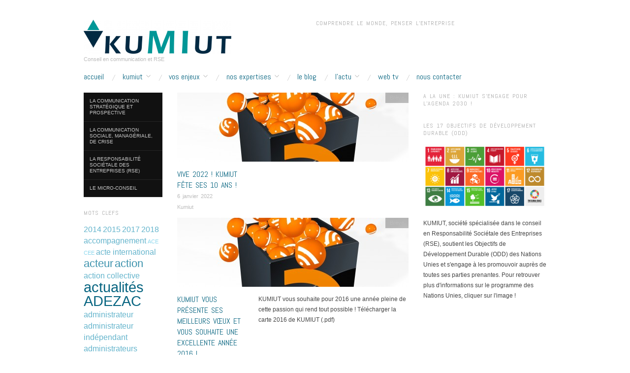

--- FILE ---
content_type: text/html; charset=UTF-8
request_url: https://www.kumiut.fr/tag/utilite-sociale/
body_size: 15525
content:
<!doctype html>
<html lang="fr-FR">
<head>
	<meta http-equiv="Content-Type" content="text/html; charset=UTF-8" />
	<meta http-equiv="X-UA-Compatible" content="IE=edge,chrome=1">
		
	<!-- Mobile viewport optimized -->
	<meta name="viewport" content="width=device-width,initial-scale=1">
	
			<!-- Favicon -->
		<link rel="shortcut icon" href="https://www.kumiut.fr/wp-content/uploads/2012/07/icon-16x161.png" />
		
	<!-- Title -->
	 	
	<link rel="profile" href="http://gmpg.org/xfn/11" />
	<link rel="pingback" href="https://www.kumiut.fr/xmlrpc.php" />
	
	<!-- WP Head -->
	<title>utilité sociale - KUMIUT</title>
	<style>img:is([sizes="auto" i], [sizes^="auto," i]) { contain-intrinsic-size: 3000px 1500px }</style>
	
<meta name="template" content="Oxygen 0.6.0" />
<meta name="robots" content="noindex, nofollow">
<meta property="og:url" content="https://www.kumiut.fr/tag/utilite-sociale/">
<meta property="og:site_name" content="KUMIUT">
<meta property="og:locale" content="fr_FR">
<meta property="og:type" content="object">
<meta property="og:title" content="utilité sociale - KUMIUT">
<meta name="twitter:card" content="summary_large_image">
<meta name="twitter:title" content="utilité sociale - KUMIUT">
<link rel='dns-prefetch' href='//stats.wp.com' />
<link rel='dns-prefetch' href='//fonts.googleapis.com' />
<script type="application/ld+json">{"@context":"https:\/\/schema.org","name":"Breadcrumb","@type":"BreadcrumbList","itemListElement":[{"@type":"ListItem","position":1,"item":{"@type":"WebPage","id":"https:\/\/www.kumiut.fr\/tag\/utilite-sociale\/#webpage","url":"https:\/\/www.kumiut.fr\/tag\/utilite-sociale\/","name":"utilit\u00e9 sociale"}}]}</script>
<link rel='stylesheet' id='style-css' href='https://www.kumiut.fr/wp-content/themes/oxygen/style.min.css?ver=0.6.0' type='text/css' media='all' />
<link rel='stylesheet' id='wp-block-library-css' href='https://www.kumiut.fr/wp-includes/css/dist/block-library/style.min.css?ver=6.8.3' type='text/css' media='all' />
<style id='classic-theme-styles-inline-css' type='text/css'>
/*! This file is auto-generated */
.wp-block-button__link{color:#fff;background-color:#32373c;border-radius:9999px;box-shadow:none;text-decoration:none;padding:calc(.667em + 2px) calc(1.333em + 2px);font-size:1.125em}.wp-block-file__button{background:#32373c;color:#fff;text-decoration:none}
</style>
<link rel='stylesheet' id='mediaelement-css' href='https://www.kumiut.fr/wp-includes/js/mediaelement/mediaelementplayer-legacy.min.css?ver=4.2.17' type='text/css' media='all' />
<link rel='stylesheet' id='wp-mediaelement-css' href='https://www.kumiut.fr/wp-includes/js/mediaelement/wp-mediaelement.min.css?ver=6.8.3' type='text/css' media='all' />
<style id='jetpack-sharing-buttons-style-inline-css' type='text/css'>
.jetpack-sharing-buttons__services-list{display:flex;flex-direction:row;flex-wrap:wrap;gap:0;list-style-type:none;margin:5px;padding:0}.jetpack-sharing-buttons__services-list.has-small-icon-size{font-size:12px}.jetpack-sharing-buttons__services-list.has-normal-icon-size{font-size:16px}.jetpack-sharing-buttons__services-list.has-large-icon-size{font-size:24px}.jetpack-sharing-buttons__services-list.has-huge-icon-size{font-size:36px}@media print{.jetpack-sharing-buttons__services-list{display:none!important}}.editor-styles-wrapper .wp-block-jetpack-sharing-buttons{gap:0;padding-inline-start:0}ul.jetpack-sharing-buttons__services-list.has-background{padding:1.25em 2.375em}
</style>
<style id='wpseopress-local-business-style-inline-css' type='text/css'>
span.wp-block-wpseopress-local-business-field{margin-right:8px}

</style>
<style id='wpseopress-table-of-contents-style-inline-css' type='text/css'>
.wp-block-wpseopress-table-of-contents li.active>a{font-weight:bold}

</style>
<style id='global-styles-inline-css' type='text/css'>
:root{--wp--preset--aspect-ratio--square: 1;--wp--preset--aspect-ratio--4-3: 4/3;--wp--preset--aspect-ratio--3-4: 3/4;--wp--preset--aspect-ratio--3-2: 3/2;--wp--preset--aspect-ratio--2-3: 2/3;--wp--preset--aspect-ratio--16-9: 16/9;--wp--preset--aspect-ratio--9-16: 9/16;--wp--preset--color--black: #000000;--wp--preset--color--cyan-bluish-gray: #abb8c3;--wp--preset--color--white: #ffffff;--wp--preset--color--pale-pink: #f78da7;--wp--preset--color--vivid-red: #cf2e2e;--wp--preset--color--luminous-vivid-orange: #ff6900;--wp--preset--color--luminous-vivid-amber: #fcb900;--wp--preset--color--light-green-cyan: #7bdcb5;--wp--preset--color--vivid-green-cyan: #00d084;--wp--preset--color--pale-cyan-blue: #8ed1fc;--wp--preset--color--vivid-cyan-blue: #0693e3;--wp--preset--color--vivid-purple: #9b51e0;--wp--preset--gradient--vivid-cyan-blue-to-vivid-purple: linear-gradient(135deg,rgba(6,147,227,1) 0%,rgb(155,81,224) 100%);--wp--preset--gradient--light-green-cyan-to-vivid-green-cyan: linear-gradient(135deg,rgb(122,220,180) 0%,rgb(0,208,130) 100%);--wp--preset--gradient--luminous-vivid-amber-to-luminous-vivid-orange: linear-gradient(135deg,rgba(252,185,0,1) 0%,rgba(255,105,0,1) 100%);--wp--preset--gradient--luminous-vivid-orange-to-vivid-red: linear-gradient(135deg,rgba(255,105,0,1) 0%,rgb(207,46,46) 100%);--wp--preset--gradient--very-light-gray-to-cyan-bluish-gray: linear-gradient(135deg,rgb(238,238,238) 0%,rgb(169,184,195) 100%);--wp--preset--gradient--cool-to-warm-spectrum: linear-gradient(135deg,rgb(74,234,220) 0%,rgb(151,120,209) 20%,rgb(207,42,186) 40%,rgb(238,44,130) 60%,rgb(251,105,98) 80%,rgb(254,248,76) 100%);--wp--preset--gradient--blush-light-purple: linear-gradient(135deg,rgb(255,206,236) 0%,rgb(152,150,240) 100%);--wp--preset--gradient--blush-bordeaux: linear-gradient(135deg,rgb(254,205,165) 0%,rgb(254,45,45) 50%,rgb(107,0,62) 100%);--wp--preset--gradient--luminous-dusk: linear-gradient(135deg,rgb(255,203,112) 0%,rgb(199,81,192) 50%,rgb(65,88,208) 100%);--wp--preset--gradient--pale-ocean: linear-gradient(135deg,rgb(255,245,203) 0%,rgb(182,227,212) 50%,rgb(51,167,181) 100%);--wp--preset--gradient--electric-grass: linear-gradient(135deg,rgb(202,248,128) 0%,rgb(113,206,126) 100%);--wp--preset--gradient--midnight: linear-gradient(135deg,rgb(2,3,129) 0%,rgb(40,116,252) 100%);--wp--preset--font-size--small: 13px;--wp--preset--font-size--medium: 20px;--wp--preset--font-size--large: 36px;--wp--preset--font-size--x-large: 42px;--wp--preset--spacing--20: 0.44rem;--wp--preset--spacing--30: 0.67rem;--wp--preset--spacing--40: 1rem;--wp--preset--spacing--50: 1.5rem;--wp--preset--spacing--60: 2.25rem;--wp--preset--spacing--70: 3.38rem;--wp--preset--spacing--80: 5.06rem;--wp--preset--shadow--natural: 6px 6px 9px rgba(0, 0, 0, 0.2);--wp--preset--shadow--deep: 12px 12px 50px rgba(0, 0, 0, 0.4);--wp--preset--shadow--sharp: 6px 6px 0px rgba(0, 0, 0, 0.2);--wp--preset--shadow--outlined: 6px 6px 0px -3px rgba(255, 255, 255, 1), 6px 6px rgba(0, 0, 0, 1);--wp--preset--shadow--crisp: 6px 6px 0px rgba(0, 0, 0, 1);}:where(.is-layout-flex){gap: 0.5em;}:where(.is-layout-grid){gap: 0.5em;}body .is-layout-flex{display: flex;}.is-layout-flex{flex-wrap: wrap;align-items: center;}.is-layout-flex > :is(*, div){margin: 0;}body .is-layout-grid{display: grid;}.is-layout-grid > :is(*, div){margin: 0;}:where(.wp-block-columns.is-layout-flex){gap: 2em;}:where(.wp-block-columns.is-layout-grid){gap: 2em;}:where(.wp-block-post-template.is-layout-flex){gap: 1.25em;}:where(.wp-block-post-template.is-layout-grid){gap: 1.25em;}.has-black-color{color: var(--wp--preset--color--black) !important;}.has-cyan-bluish-gray-color{color: var(--wp--preset--color--cyan-bluish-gray) !important;}.has-white-color{color: var(--wp--preset--color--white) !important;}.has-pale-pink-color{color: var(--wp--preset--color--pale-pink) !important;}.has-vivid-red-color{color: var(--wp--preset--color--vivid-red) !important;}.has-luminous-vivid-orange-color{color: var(--wp--preset--color--luminous-vivid-orange) !important;}.has-luminous-vivid-amber-color{color: var(--wp--preset--color--luminous-vivid-amber) !important;}.has-light-green-cyan-color{color: var(--wp--preset--color--light-green-cyan) !important;}.has-vivid-green-cyan-color{color: var(--wp--preset--color--vivid-green-cyan) !important;}.has-pale-cyan-blue-color{color: var(--wp--preset--color--pale-cyan-blue) !important;}.has-vivid-cyan-blue-color{color: var(--wp--preset--color--vivid-cyan-blue) !important;}.has-vivid-purple-color{color: var(--wp--preset--color--vivid-purple) !important;}.has-black-background-color{background-color: var(--wp--preset--color--black) !important;}.has-cyan-bluish-gray-background-color{background-color: var(--wp--preset--color--cyan-bluish-gray) !important;}.has-white-background-color{background-color: var(--wp--preset--color--white) !important;}.has-pale-pink-background-color{background-color: var(--wp--preset--color--pale-pink) !important;}.has-vivid-red-background-color{background-color: var(--wp--preset--color--vivid-red) !important;}.has-luminous-vivid-orange-background-color{background-color: var(--wp--preset--color--luminous-vivid-orange) !important;}.has-luminous-vivid-amber-background-color{background-color: var(--wp--preset--color--luminous-vivid-amber) !important;}.has-light-green-cyan-background-color{background-color: var(--wp--preset--color--light-green-cyan) !important;}.has-vivid-green-cyan-background-color{background-color: var(--wp--preset--color--vivid-green-cyan) !important;}.has-pale-cyan-blue-background-color{background-color: var(--wp--preset--color--pale-cyan-blue) !important;}.has-vivid-cyan-blue-background-color{background-color: var(--wp--preset--color--vivid-cyan-blue) !important;}.has-vivid-purple-background-color{background-color: var(--wp--preset--color--vivid-purple) !important;}.has-black-border-color{border-color: var(--wp--preset--color--black) !important;}.has-cyan-bluish-gray-border-color{border-color: var(--wp--preset--color--cyan-bluish-gray) !important;}.has-white-border-color{border-color: var(--wp--preset--color--white) !important;}.has-pale-pink-border-color{border-color: var(--wp--preset--color--pale-pink) !important;}.has-vivid-red-border-color{border-color: var(--wp--preset--color--vivid-red) !important;}.has-luminous-vivid-orange-border-color{border-color: var(--wp--preset--color--luminous-vivid-orange) !important;}.has-luminous-vivid-amber-border-color{border-color: var(--wp--preset--color--luminous-vivid-amber) !important;}.has-light-green-cyan-border-color{border-color: var(--wp--preset--color--light-green-cyan) !important;}.has-vivid-green-cyan-border-color{border-color: var(--wp--preset--color--vivid-green-cyan) !important;}.has-pale-cyan-blue-border-color{border-color: var(--wp--preset--color--pale-cyan-blue) !important;}.has-vivid-cyan-blue-border-color{border-color: var(--wp--preset--color--vivid-cyan-blue) !important;}.has-vivid-purple-border-color{border-color: var(--wp--preset--color--vivid-purple) !important;}.has-vivid-cyan-blue-to-vivid-purple-gradient-background{background: var(--wp--preset--gradient--vivid-cyan-blue-to-vivid-purple) !important;}.has-light-green-cyan-to-vivid-green-cyan-gradient-background{background: var(--wp--preset--gradient--light-green-cyan-to-vivid-green-cyan) !important;}.has-luminous-vivid-amber-to-luminous-vivid-orange-gradient-background{background: var(--wp--preset--gradient--luminous-vivid-amber-to-luminous-vivid-orange) !important;}.has-luminous-vivid-orange-to-vivid-red-gradient-background{background: var(--wp--preset--gradient--luminous-vivid-orange-to-vivid-red) !important;}.has-very-light-gray-to-cyan-bluish-gray-gradient-background{background: var(--wp--preset--gradient--very-light-gray-to-cyan-bluish-gray) !important;}.has-cool-to-warm-spectrum-gradient-background{background: var(--wp--preset--gradient--cool-to-warm-spectrum) !important;}.has-blush-light-purple-gradient-background{background: var(--wp--preset--gradient--blush-light-purple) !important;}.has-blush-bordeaux-gradient-background{background: var(--wp--preset--gradient--blush-bordeaux) !important;}.has-luminous-dusk-gradient-background{background: var(--wp--preset--gradient--luminous-dusk) !important;}.has-pale-ocean-gradient-background{background: var(--wp--preset--gradient--pale-ocean) !important;}.has-electric-grass-gradient-background{background: var(--wp--preset--gradient--electric-grass) !important;}.has-midnight-gradient-background{background: var(--wp--preset--gradient--midnight) !important;}.has-small-font-size{font-size: var(--wp--preset--font-size--small) !important;}.has-medium-font-size{font-size: var(--wp--preset--font-size--medium) !important;}.has-large-font-size{font-size: var(--wp--preset--font-size--large) !important;}.has-x-large-font-size{font-size: var(--wp--preset--font-size--x-large) !important;}
:where(.wp-block-post-template.is-layout-flex){gap: 1.25em;}:where(.wp-block-post-template.is-layout-grid){gap: 1.25em;}
:where(.wp-block-columns.is-layout-flex){gap: 2em;}:where(.wp-block-columns.is-layout-grid){gap: 2em;}
:root :where(.wp-block-pullquote){font-size: 1.5em;line-height: 1.6;}
</style>
<link rel='stylesheet' id='wppa_style-css' href='https://www.kumiut.fr/wp-content/plugins/wp-photo-album-plus/wppa-style.css?ver=251124-92836' type='text/css' media='all' />
<style id='wppa_style-inline-css' type='text/css'>

.wppa-box {	background-color:#eeeeee;border-color:#cccccc; }
.wppa-mini-box { border-color:#cccccc; }
.wppa-cover-box {  }
.wppa-cover-text-frame {  }
.wppa-box-text {  }
.wppa-box-text, .wppa-box-text-nocolor { font-weight:normal; }
.wppa-thumb-text { font-weight:normal; }
.wppa-nav-text { font-weight:normal; }
.wppa-img { background-color:#eeeeee; }
.wppa-title { font-weight:bold; }
.wppa-fulldesc { font-weight:normal; }
.wppa-fulltitle { font-weight:normal; }
</style>
<link rel='stylesheet' id='font-abel-css' href='https://fonts.googleapis.com/css?family=Abel&#038;ver=1' type='text/css' media='screen' />
<link rel='stylesheet' id='taxopress-frontend-css-css' href='https://www.kumiut.fr/wp-content/plugins/simple-tags/assets/frontend/css/frontend.css?ver=3.40.1' type='text/css' media='all' />
<link rel='stylesheet' id='tablepress-default-css' href='https://www.kumiut.fr/wp-content/plugins/tablepress/css/build/default.css?ver=3.2.5' type='text/css' media='all' />
<script type="text/javascript" src="https://www.kumiut.fr/wp-includes/js/dist/hooks.min.js?ver=4d63a3d491d11ffd8ac6" id="wp-hooks-js"></script>
<script type="text/javascript" src="https://www.kumiut.fr/wp-includes/js/dist/i18n.min.js?ver=5e580eb46a90c2b997e6" id="wp-i18n-js"></script>
<script type="text/javascript" id="wp-i18n-js-after">
/* <![CDATA[ */
wp.i18n.setLocaleData( { 'text direction\u0004ltr': [ 'ltr' ] } );
/* ]]> */
</script>
<script type="text/javascript" src="https://www.kumiut.fr/wp-content/plugins/wp-photo-album-plus/js/wppa-decls.js?ver=251124-82835" id="wppa-decls-js"></script>
<script type="text/javascript" id="wppa-decls-js-after">
/* <![CDATA[ */
const { __ } = wp.i18n;

wppaSiteUrl = "https://www.kumiut.fr",
wppaThumbPageSize = 0,
wppaResizeEndDelay = 200,
wppaScrollEndDelay = 200,
_wppaTextDelay = 800,
wppaEasingSlide = "swing",
wppaEasingLightbox = "swing",
wppaEasingPopup = "swing",
wppaUploadButtonText = "Naviguer...",
wppaOvlBigBrowse = false,
wppaOvlSmallBrowse = true,
wppaImageMagickDefaultAspect = "NaN",
wppaImageDirectory = "https://www.kumiut.fr/wp-content/uploads/wppa/icons/",
wppaWppaUrl = "https://www.kumiut.fr/wp-content/plugins/wp-photo-album-plus",
wppaIncludeUrl = "https://www.kumiut.fr/wp-includes",
wppaAjaxMethod = "rest",
wppaAjaxUrl = "https://www.kumiut.fr/wp-json/wp-photo-album-plus/endPoint",
wppaAdminAjaxUrl = "https://www.kumiut.fr/wp-admin/admin-ajax.php",
wppaUploadUrl = "https://www.kumiut.fr/wp-content/uploads/wppa",
wppaIsIe = false,
wppaIsSafari = false,
wppaSlideshowNavigationType = "icons",
wppaSlideshowDefaultTimeout = 4,
wppaAudioHeight = 32,
wppaFilmThumbTitle = "Double-cliquez pour lancer/arrêter le diaporama",
wppaClickToView = "Cliquez pour afficher",
wppaLang = "",
wppaVoteForMe = "Votez pour moi !",
wppaVotedForMe = "Ont voté pour moi",
wppaGlobalFsIconSize = "32",
wppaFsFillcolor = "#999999",
wppaFsBgcolor = "transparent",
wppaFsPolicy = "lightbox",
wppaNiceScroll = false,
wppaNiceScrollOpts = {cursorwidth:8,
cursoropacitymin:0.4,
cursorcolor:'#777777',
cursorborder:'none',
cursorborderradius:6,
autohidemode:'leave',
nativeparentscrolling:false,
preservenativescrolling:false,
bouncescroll:false,
smoothscroll:true,
cursorborder:'2px solid transparent',},
wppaVersion = "9.1.03.004",
wppaBackgroundColorImage = "#eeeeee",
wppaPopupLinkType = "photo",
wppaAnimationType = "fadeover",
wppaAnimationSpeed = 800,
wppaThumbnailAreaDelta = 12,
wppaTextFrameDelta = 179,
wppaBoxDelta = 12,
wppaFilmShowGlue = false,
wppaMiniTreshold = 500,
wppaRatingOnce = false,
wppaHideWhenEmpty = false,
wppaBGcolorNumbar = "#cccccc",
wppaBcolorNumbar = "#777777",
wppaBGcolorNumbarActive = "#333333",
wppaBcolorNumbarActive = "#333333",
wppaFontFamilyNumbar = "",
wppaFontSizeNumbar = "px",
wppaFontColorNumbar = "#777777",
wppaFontWeightNumbar = "normal",
wppaFontFamilyNumbarActive = "",
wppaFontSizeNumbarActive = "px",
wppaFontColorNumbarActive = "#777777",
wppaFontWeightNumbarActive = "bold",
wppaNumbarMax = "10",
wppaNextOnCallback = false,
wppaStarOpacity = 0.2,
wppaEmailRequired = "required",
wppaSlideBorderWidth = 0,
wppaAllowAjax = true,
wppaThumbTargetBlank = false,
wppaRatingMax = 5,
wppaRatingDisplayType = "graphic",
wppaRatingPrec = 2,
wppaStretch = false,
wppaMinThumbSpace = 4,
wppaThumbSpaceAuto = true,
wppaMagnifierCursor = "magnifier-small.png",
wppaAutoOpenComments = true,
wppaUpdateAddressLine = true,
wppaSlideSwipe = false,
wppaMaxCoverWidth = 1024,
wppaSlideToFullpopup = false,
wppaComAltSize = 75,
wppaBumpViewCount = true,
wppaBumpClickCount = false,
wppaShareHideWhenRunning = true,
wppaFotomoto = false,
wppaFotomotoHideWhenRunning = false,
wppaCommentRequiredAfterVote = false,
wppaFotomotoMinWidth = 400,
wppaOvlHires = true,
wppaSlideVideoStart = false,
wppaSlideAudioStart = false,
wppaOvlRadius = 12,
wppaOvlBorderWidth = 8,
wppaThemeStyles = "",
wppaStickyHeaderHeight = 0,
wppaRenderModal = false,
wppaModalQuitImg = "url(https://www.kumiut.fr/wp-content/uploads/wppa/icons/smallcross-black.gif )",
wppaBoxRadius = "0",
wppaModalBgColor = "#ffffff",
wppaUploadEdit = "-none-",
wppaSvgFillcolor = "#666666",
wppaSvgBgcolor = "#dddddd",
wppaOvlSvgFillcolor = "#999999",
wppaOvlSvgBgcolor = "#ffffff",
wppaSvgCornerStyle = "light",
wppaHideRightClick = false,
wppaGeoZoom = 10,
wppaLazyLoad = false,
wppaAreaMaxFrac = 0,
wppaAreaMaxFracSlide = 0,
wppaAreaMaxFracAudio = 0,
wppaIconSizeNormal = "default",
wppaIconSizeSlide = "default",
wppaResponseSpeed = 0,
wppaExtendedResizeCount = 0,
wppaExtendedResizeDelay = 1000,
wppaCoverSpacing = 8,
wppaFilmonlyContinuous = false,
wppaNoAnimateOnMobile = false,
wppaAjaxScroll = true,
wppaThumbSize = 100,
wppaTfMargin = 4,
wppaRequestInfoDialogText = "Veuillez préciser votre question",
wppaThumbAspect = 0.29333333333333,
wppaStartStopNew = false,
wppaSlideVideoPauseStop = false,
wppaThumbNolink = false;
wppaOvlTxtHeight = "auto",
wppaOvlOpacity = 0.8,
wppaOvlOnclickType = "none",
wppaOvlTheme = "black",
wppaOvlAnimSpeed = 300,
wppaOvlSlideSpeedDefault = 5000,
wppaVer4WindowWidth = 800,
wppaVer4WindowHeight = 600,
wppaOvlShowCounter = true,
wppaOvlFontFamily = "",
wppaOvlFontSize = "10",
wppaOvlFontColor = "",
wppaOvlFontWeight = "bold",
wppaOvlLineHeight = "10",
wppaOvlVideoStart = true,
wppaOvlAudioStart = true,
wppaOvlSlideStartDefault = true,
wppaOvlShowStartStop = true,
wppaIsMobile = false,
wppaIsIpad = false,
wppaOvlIconSize = "32px",
wppaOvlBrowseOnClick = false,
wppaOvlGlobal = false,
wppaPhotoDirectory = "https://www.kumiut.fr/wp-content/uploads/wppa/",
wppaThumbDirectory = "https://www.kumiut.fr/wp-content/uploads/wppa/thumbs/",
wppaTempDirectory = "https://www.kumiut.fr/wp-content/uploads/wppa/temp/",
wppaFontDirectory = "https://www.kumiut.fr/wp-content/uploads/wppa/fonts/",
wppaOutputType = "-none-",
wppaOvlNavIconSize = 32,
wppaOvlVideoPauseStop = false;var
wppaShortcodeTemplate = "&lt;div style=&quot;font-size:0;line-height:0&quot;&gt;&lt;img id=&quot;ph-17-0&quot; title=&quot;Bandeau rse.jpg&quot; style=&quot;width:100%;margin:0;&quot; src=&quot;https://www.kumiut.fr/wp-content/uploads/wppa/17.jpg?ver=1&quot; alt=&quot;Bandeau rse.jpg&quot;/&gt;&lt;/div&gt;";
wppaShortcodeTemplateId = "17.jpg";
/* ]]> */
</script>
<script type="text/javascript" src="https://www.kumiut.fr/wp-includes/js/jquery/jquery.min.js?ver=3.7.1" id="jquery-core-js"></script>
<script type="text/javascript" src="https://www.kumiut.fr/wp-includes/js/jquery/jquery-migrate.min.js?ver=3.4.1" id="jquery-migrate-js"></script>
<script type="text/javascript" src="https://www.kumiut.fr/wp-includes/js/jquery/jquery.form.min.js?ver=4.3.0" id="jquery-form-js"></script>
<script type="text/javascript" src="https://www.kumiut.fr/wp-includes/js/imagesloaded.min.js?ver=5.0.0" id="imagesloaded-js"></script>
<script type="text/javascript" src="https://www.kumiut.fr/wp-includes/js/masonry.min.js?ver=4.2.2" id="masonry-js"></script>
<script type="text/javascript" src="https://www.kumiut.fr/wp-includes/js/jquery/jquery.masonry.min.js?ver=3.1.2b" id="jquery-masonry-js"></script>
<script type="text/javascript" src="https://www.kumiut.fr/wp-includes/js/jquery/ui/core.min.js?ver=1.13.3" id="jquery-ui-core-js"></script>
<script type="text/javascript" src="https://www.kumiut.fr/wp-includes/js/jquery/ui/mouse.min.js?ver=1.13.3" id="jquery-ui-mouse-js"></script>
<script type="text/javascript" src="https://www.kumiut.fr/wp-includes/js/jquery/ui/resizable.min.js?ver=1.13.3" id="jquery-ui-resizable-js"></script>
<script type="text/javascript" src="https://www.kumiut.fr/wp-includes/js/jquery/ui/draggable.min.js?ver=1.13.3" id="jquery-ui-draggable-js"></script>
<script type="text/javascript" src="https://www.kumiut.fr/wp-includes/js/jquery/ui/controlgroup.min.js?ver=1.13.3" id="jquery-ui-controlgroup-js"></script>
<script type="text/javascript" src="https://www.kumiut.fr/wp-includes/js/jquery/ui/checkboxradio.min.js?ver=1.13.3" id="jquery-ui-checkboxradio-js"></script>
<script type="text/javascript" src="https://www.kumiut.fr/wp-includes/js/jquery/ui/button.min.js?ver=1.13.3" id="jquery-ui-button-js"></script>
<script type="text/javascript" src="https://www.kumiut.fr/wp-includes/js/jquery/ui/dialog.min.js?ver=1.13.3" id="jquery-ui-dialog-js"></script>
<script type="text/javascript" id="wppa-all-js-extra">
/* <![CDATA[ */
var wppaObj = {"restUrl":"https:\/\/www.kumiut.fr\/wp-json\/","restNonce":"a16547e8bc"};
/* ]]> */
</script>
<script type="text/javascript" src="https://www.kumiut.fr/wp-content/plugins/wp-photo-album-plus/js/wppa-all.js?ver=251124-82835" id="wppa-all-js"></script>
<script type="text/javascript" src="https://www.kumiut.fr/wp-content/plugins/wp-photo-album-plus/vendor/jquery-easing/jquery.easing.min.js?ver=9.1.03.004" id="nicescrollr-easing-min-js-js"></script>
<script type="text/javascript" src="https://www.kumiut.fr/wp-content/plugins/simple-tags/assets/frontend/js/frontend.js?ver=3.40.1" id="taxopress-frontend-js-js"></script>
<link rel="https://api.w.org/" href="https://www.kumiut.fr/wp-json/" /><link rel="alternate" title="JSON" type="application/json" href="https://www.kumiut.fr/wp-json/wp/v2/tags/48" />	<style>img#wpstats{display:none}</style>
		
	<style type="text/css">

		/* Font size. */
					html { font-size: 16px; }
		
		/* Font family. */
					h1, h2, h3, h4, h5, h6, dl dt, blockquote, blockquote blockquote blockquote, #site-title, #menu-primary li a { font-family: 'Abel', serif; }
		
		/* Link color. */
					a, a:visited, .page-template-front .hfeed-more .hentry .entry-title a:hover, .entry-title a, .entry-title a:visited { color: #086581; }
			.read-more, .read-more:visited, .pagination a:hover, .comment-navigation a:hover, #respond #submit, .button, a.button, #subscribe #subbutton, .wpcf7-submit, #loginform .button-primary { background-color: #086581; }
				a:hover, a:focus { color: #000; }
		.read-more:hover, #respond #submit:hover, .button:hover, a.button:hover, #subscribe #subbutton:hover, .wpcf7-submit:hover, #loginform .button-primary:hover { background-color: #111; }

		/* Custom CSS. */
		#extensions_message { display:none }
	
	</style>	

<style type="text/css">a.st_tag, a.internal_tag, .st_tag, .internal_tag { text-decoration: underline !important; }</style><style>.breadcrumb {list-style:none;margin:0;padding-inline-start:0;}.breadcrumb li {margin:0;display:inline-block;position:relative;}.breadcrumb li::after{content:' - ';margin-left:5px;margin-right:5px;}.breadcrumb li:last-child::after{display:none}</style>		<style type="text/css" id="wp-custom-css">
			.breadcrumb-trail {display:none}		</style>
		
</head>

<body class="wordpress ltr fr_FR parent-theme y2025 m11 d24 h14 monday logged-out archive taxonomy taxonomy-post_tag taxonomy-post_tag-utilite-sociale no-js">

	
	<div id="container">
		
		<div class="wrap">

				
			<div id="header">
	
					
					<div id="branding">
						
						<div id="site-title">
<a href="https://www.kumiut.fr" title="KUMIUT" rel="Home">
<img class="logo" src="https://www.kumiut.fr/wp-content/uploads/2012/07/logo-KUMIUT-full-res3-300x69.png" alt="KUMIUT" />
</a>
</div>
						
						<div id="site-description"><span>Conseil en communication et RSE</span></div>						
					</div><!-- #branding -->
					
					
	<div id="sidebar-header" class="sidebar">

		 <h3 class="widget-title">Comprendre le monde, penser l&rsquo;entreprise </h3><div class="wppa-gp-widget" style="margin-top:2px;margin-left:2px" data-wppa="yes"></div><div style="clear:both"></div> 
<!-- End Comprendre le monde, penser l&rsquo;entreprise 0 queries in 0.6 ms. at 14 h 28 min -->
	</div><!-- #sidebar-header -->

					
					
	
	<div id="menu-primary" class="site-navigation menu-container" role="navigation">

		<span class="menu-toggle">Menu</span>

		
		<div class="menu"><ul id="menu-primary-items" class="nav-menu"><li id="menu-item-559" class="menu-item menu-item-type-post_type menu-item-object-page menu-item-home menu-item-559"><a href="https://www.kumiut.fr/">Accueil</a></li>
<li id="menu-item-407" class="menu-item menu-item-type-post_type menu-item-object-page menu-item-has-children menu-item-407"><a href="https://www.kumiut.fr/societe/">KUMIUT</a>
<ul class="sub-menu">
	<li id="menu-item-1382" class="menu-item menu-item-type-custom menu-item-object-custom menu-item-1382"><a href="http://kumiut.fr/societe/">Kumiut en bref</a></li>
	<li id="menu-item-108" class="menu-item menu-item-type-post_type menu-item-object-page menu-item-108"><a href="https://www.kumiut.fr/societe/presentation/">L’histoire</a></li>
	<li id="menu-item-107" class="menu-item menu-item-type-post_type menu-item-object-page menu-item-107"><a href="https://www.kumiut.fr/societe/gouvernance/">Gouvernance &#038; RSE</a></li>
	<li id="menu-item-1403" class="menu-item menu-item-type-post_type menu-item-object-page menu-item-1403"><a href="https://www.kumiut.fr/societe/nos-clients/">Nos clients</a></li>
	<li id="menu-item-988" class="menu-item menu-item-type-post_type menu-item-object-page menu-item-988"><a href="https://www.kumiut.fr/societe/nos-partenaires/">Nos partenaires</a></li>
	<li id="menu-item-1234" class="menu-item menu-item-type-post_type menu-item-object-page menu-item-1234"><a href="https://www.kumiut.fr/societe/kumiut-sur-les-reseaux-sociaux/">Présence sur les réseaux sociaux</a></li>
</ul>
</li>
<li id="menu-item-1356" class="menu-item menu-item-type-post_type menu-item-object-page menu-item-has-children menu-item-1356"><a href="https://www.kumiut.fr/vos-enjeux/">Vos enjeux</a>
<ul class="sub-menu">
	<li id="menu-item-1434" class="menu-item menu-item-type-custom menu-item-object-custom menu-item-1434"><a href="https://www.kumiut.fr/offre/le-micro-conseil/">Contexte de création</a></li>
	<li id="menu-item-1435" class="menu-item menu-item-type-custom menu-item-object-custom menu-item-1435"><a href="https://www.kumiut.fr/offre/communication-strategique-et-prospective/">Contexte de développement</a></li>
	<li id="menu-item-1438" class="menu-item menu-item-type-custom menu-item-object-custom menu-item-1438"><a href="https://www.kumiut.fr/offre/communication-manageriale/">Contexte de changement</a></li>
	<li id="menu-item-1463" class="menu-item menu-item-type-custom menu-item-object-custom menu-item-1463"><a href="https://www.kumiut.fr/offre/communication-manageriale/">Contexte de crise sociale</a></li>
	<li id="menu-item-1440" class="menu-item menu-item-type-custom menu-item-object-custom menu-item-1440"><a href="https://www.kumiut.fr/offre/rse/">Responsabilité Sociétale (RSE)</a></li>
</ul>
</li>
<li id="menu-item-421" class="menu-item menu-item-type-post_type menu-item-object-page menu-item-has-children menu-item-421"><a href="https://www.kumiut.fr/offre/">Nos expertises</a>
<ul class="sub-menu">
	<li id="menu-item-1476" class="menu-item menu-item-type-custom menu-item-object-custom menu-item-1476"><a href="https://www.kumiut.fr/offre/">Notre offre de conseil</a></li>
	<li id="menu-item-413" class="menu-item menu-item-type-post_type menu-item-object-page menu-item-413"><a href="https://www.kumiut.fr/offre/communication-strategique-et-prospective/">La communication stratégique et prospective</a></li>
	<li id="menu-item-412" class="menu-item menu-item-type-post_type menu-item-object-page menu-item-412"><a href="https://www.kumiut.fr/offre/communication-manageriale/">La communication sociale, managériale, de crise</a></li>
	<li id="menu-item-411" class="menu-item menu-item-type-post_type menu-item-object-page menu-item-411"><a href="https://www.kumiut.fr/offre/rse/">La Responsabilité Sociétale des Entreprises (RSE)</a></li>
	<li id="menu-item-1433" class="menu-item menu-item-type-post_type menu-item-object-page menu-item-1433"><a href="https://www.kumiut.fr/offre/le-micro-conseil/">Le micro-conseil</a></li>
	<li id="menu-item-1531" class="menu-item menu-item-type-post_type menu-item-object-page menu-item-1531"><a href="https://www.kumiut.fr/offre/la-formation/">La formation</a></li>
</ul>
</li>
<li id="menu-item-1381" class="menu-item menu-item-type-custom menu-item-object-custom menu-item-1381"><a href="http://contributionlibre.com" title="Contribution Libre">Le blog</a></li>
<li id="menu-item-420" class="menu-item menu-item-type-post_type menu-item-object-page current_page_parent menu-item-has-children menu-item-420"><a href="https://www.kumiut.fr/actualites/">L’actu</a>
<ul class="sub-menu">
	<li id="menu-item-1406" class="menu-item menu-item-type-custom menu-item-object-custom menu-item-1406"><a href="https://www.kumiut.fr/actualites/">L&rsquo;actualité, les événements</a></li>
	<li id="menu-item-1575" class="menu-item menu-item-type-post_type menu-item-object-page menu-item-1575"><a href="https://www.kumiut.fr/actualites/tasiilaq-infos-la-newsletter-de-kumiut/">Tasiilaq Infos, la newsletter de KUMIUT</a></li>
	<li id="menu-item-1720" class="menu-item menu-item-type-post_type menu-item-object-page menu-item-has-children menu-item-1720"><a href="https://www.kumiut.fr/actualites/publications/">Publications</a>
	<ul class="sub-menu">
		<li id="menu-item-1745" class="menu-item menu-item-type-post_type menu-item-object-page menu-item-1745"><a href="https://www.kumiut.fr/actualites/publications/communiques-de-presse/">Communiqués de presse</a></li>
		<li id="menu-item-415" class="menu-item menu-item-type-post_type menu-item-object-page menu-item-415"><a href="https://www.kumiut.fr/actualites/publications/presse/">Revue de presse</a></li>
		<li id="menu-item-1746" class="menu-item menu-item-type-post_type menu-item-object-page menu-item-1746"><a href="https://www.kumiut.fr/actualites/publications/etudes/">Etudes</a></li>
		<li id="menu-item-1115" class="menu-item menu-item-type-post_type menu-item-object-page menu-item-1115"><a href="https://www.kumiut.fr/actualites/billets-dhumeur/">Billets d’humeur</a></li>
	</ul>
</li>
	<li id="menu-item-1407" class="menu-item menu-item-type-custom menu-item-object-custom menu-item-1407"><a href="http://www.youtube.com/user/Contributionlibre">Chaîne Youtube</a></li>
	<li id="menu-item-657" class="menu-item menu-item-type-post_type menu-item-object-page menu-item-657"><a href="https://www.kumiut.fr/actualites/archives/">Archives</a></li>
</ul>
</li>
<li id="menu-item-414" class="menu-item menu-item-type-post_type menu-item-object-page menu-item-414"><a href="https://www.kumiut.fr/societe/blog-et-web-tv/">Web TV</a></li>
<li id="menu-item-562" class="menu-item menu-item-type-post_type menu-item-object-page menu-item-562"><a href="https://www.kumiut.fr/contact/">Nous contacter</a></li>
</ul></div>
		
	</div><!-- #menu-primary .menu-container -->

	
					
	
						
					
			</div><!-- #header -->
	
				
				
			<div id="main">
	
				
	<div class="aside">
	
		
	
	<div id="menu-secondary" class="site-navigation menu-container" role="navigation">

		<span class="menu-toggle">Menu</span>

		<div class="wrap">

			
			<div class="menu"><ul id="menu-secondary-items" class="nav-menu"><li id="menu-item-1468" class="menu-item menu-item-type-post_type menu-item-object-page menu-item-1468"><a href="https://www.kumiut.fr/offre/communication-strategique-et-prospective/">La communication stratégique et prospective</a></li>
<li id="menu-item-1469" class="menu-item menu-item-type-post_type menu-item-object-page menu-item-1469"><a href="https://www.kumiut.fr/offre/communication-manageriale/">La communication sociale, managériale, de crise</a></li>
<li id="menu-item-1470" class="menu-item menu-item-type-post_type menu-item-object-page menu-item-1470"><a href="https://www.kumiut.fr/offre/rse/">La Responsabilité Sociétale des Entreprises (RSE)</a></li>
<li id="menu-item-1467" class="menu-item menu-item-type-post_type menu-item-object-page menu-item-1467"><a href="https://www.kumiut.fr/offre/le-micro-conseil/">Le micro-conseil</a></li>
</ul></div>
			
		</div>

	</div><!-- #menu-secondary .menu-container -->

	
		
		
	
	<div id="sidebar-primary" class="sidebar">

				
		<section id="simpletags-2" class="widget widget-simpletags widget-widget-simpletags"><h3 class="widget-title">Mots clefs</h3>
<!-- Generated by TaxoPress 3.40.1 - https://wordpress.org/plugins/simple-tags/ -->
	<div class="taxopress-output-wrapper"> <div class="st-tag-cloud"> 
	<a href="https://www.kumiut.fr/tag/2014/" id="tag-link-166" class="st-tags t3" title="1 topics" style="font-size:12.2pt; color:#64b4cc;">2014</a>
<a href="https://www.kumiut.fr/tag/2015/" id="tag-link-269" class="st-tags t3" title="1 topics" style="font-size:12.2pt; color:#64b4cc;">2015</a>
<a href="https://www.kumiut.fr/tag/2017/" id="tag-link-319" class="st-tags t3" title="1 topics" style="font-size:12.2pt; color:#64b4cc;">2017</a>
<a href="https://www.kumiut.fr/tag/2018/" id="tag-link-320" class="st-tags t3" title="1 topics" style="font-size:12.2pt; color:#64b4cc;">2018</a>
<a href="https://www.kumiut.fr/tag/accompagnement/" id="tag-link-246" class="st-tags t3" title="1 topics" style="font-size:12.2pt; color:#64b4cc;">accompagnement</a>
<a href="https://www.kumiut.fr/tag/ace-cee/" id="tag-link-238" class="st-tags t0" title="0 topics" style="font-size:8pt; color:#8cd7ed;">ACE CEE</a>
<a href="https://www.kumiut.fr/tag/acte-international/" id="tag-link-284" class="st-tags t3" title="1 topics" style="font-size:12.2pt; color:#64b4cc;">acte international</a>
<a href="https://www.kumiut.fr/tag/acteur/" id="tag-link-68" class="st-tags t6" title="2 topics" style="font-size:16.4pt; color:#3c92ac;">acteur</a>
<a href="https://www.kumiut.fr/tag/action/" id="tag-link-78" class="st-tags t6" title="2 topics" style="font-size:16.4pt; color:#3c92ac;">action</a>
<a href="https://www.kumiut.fr/tag/action-collective/" id="tag-link-161" class="st-tags t3" title="1 topics" style="font-size:12.2pt; color:#64b4cc;">action collective</a>
<a href="https://www.kumiut.fr/tag/actualites/" id="tag-link-57" class="st-tags t10" title="3 topics" style="font-size:22pt; color:#086581;">actualités</a>
<a href="https://www.kumiut.fr/tag/adezac/" id="tag-link-237" class="st-tags t10" title="3 topics" style="font-size:22pt; color:#086581;">ADEZAC</a>
<a href="https://www.kumiut.fr/tag/administrateur/" id="tag-link-277" class="st-tags t3" title="1 topics" style="font-size:12.2pt; color:#64b4cc;">administrateur</a>
<a href="https://www.kumiut.fr/tag/administrateur-independant/" id="tag-link-122" class="st-tags t3" title="1 topics" style="font-size:12.2pt; color:#64b4cc;">administrateur indépendant</a>
<a href="https://www.kumiut.fr/tag/administrateurs/" id="tag-link-201" class="st-tags t3" title="1 topics" style="font-size:12.2pt; color:#64b4cc;">administrateurs</a>
<a href="https://www.kumiut.fr/tag/afrique/" id="tag-link-148" class="st-tags t3" title="1 topics" style="font-size:12.2pt; color:#64b4cc;">Afrique</a>
<a href="https://www.kumiut.fr/tag/agent-du-changement/" id="tag-link-75" class="st-tags t3" title="1 topics" style="font-size:12.2pt; color:#64b4cc;">agent du changement</a>
<a href="https://www.kumiut.fr/tag/aide-alimentaire/" id="tag-link-275" class="st-tags t3" title="1 topics" style="font-size:12.2pt; color:#64b4cc;">aide alimentaire</a>
<a href="https://www.kumiut.fr/tag/aldiouma-yattara/" id="tag-link-307" class="st-tags t3" title="1 topics" style="font-size:12.2pt; color:#64b4cc;">aldiouma yattara</a>
<a href="https://www.kumiut.fr/tag/alignement-strategique/" id="tag-link-4" class="st-tags t3" title="1 topics" style="font-size:12.2pt; color:#64b4cc;">alignement stratégique</a> </div>
</div>
</section><section id="text-4" class="widget widget_text widget-widget_text"><h3 class="widget-title">Nous retrouver sur Twitter</h3>			<div class="textwidget"></div>
		</section><section id="text-2" class="widget widget_text widget-widget_text">			<div class="textwidget"><a class="twitter-timeline"  href="https://twitter.com/KUMIUT"  data-widget-id="346977378016309249">Tweets de @KUMIUT</a>
<script>!function(d,s,id){var js,fjs=d.getElementsByTagName(s)[0],p=/^http:/.test(d.location)?'http':'https';if(!d.getElementById(id)){js=d.createElement(s);js.id=id;js.src=p+"://platform.twitter.com/widgets.js";fjs.parentNode.insertBefore(js,fjs);}}(document,"script","twitter-wjs");</script>
</div>
		</section>
		
	</div><!-- #sidebar-primary .aside -->

	
	
	</div>
	
	<div class="content-wrap">
		
		
		<div id="content">
	
			
		<div class="breadcrumb-trail breadcrumbs" itemprop="breadcrumb">
			<span class="trail-browse">Parcourir&nbsp;:&nbsp;</span> <span class="trail-begin"><a href="https://www.kumiut.fr" title="KUMIUT" rel="home">Accueil</a></span>
			 <span class="sep">&nbsp; / &nbsp;</span> <span class="trail-end">utilité sociale</span>
		</div>	
			<div class="hfeed">
	
					
						
							
						<div id="post-2645" class="hentry post publish post-1 odd author-emeline category-breve post_tag-communication post_tag-conseil post_tag-conseil-en-communication post_tag-conseil-en-rse post_tag-developpement-durable post_tag-entreprise post_tag-esg post_tag-kumiut post_tag-objectif-de-developpement-durable post_tag-odd post_tag-rse post_tag-utilite-sociale">		
	
								
							<a href="https://www.kumiut.fr/vive-2022-kumiut-fete-ses-10-ans/" title="Vive 2022 ! KUMIUT fête ses 10 ans !"><img src="https://www.kumiut.fr/wp-content/uploads/2012/07/Fotolia_19306497_L-470x140.jpg" alt="Vive 2022 ! KUMIUT fête ses 10 ans !" class="archive-thumbnail featured" width="470" height="140" /></a>	
							<div class="entry-header">
										
								<h2 class="post-title entry-title"><a href="https://www.kumiut.fr/vive-2022-kumiut-fete-ses-10-ans/" title="Vive 2022 ! KUMIUT fête ses 10 ans !" rel="bookmark">Vive 2022 ! KUMIUT fête ses 10 ans !</a></h2>
								
								<div class="byline byline-date"><a href="https://www.kumiut.fr/vive-2022-kumiut-fete-ses-10-ans/">6 janvier 2022</a></div>
			
								<div class="byline byline-author"><a href="https://www.kumiut.fr/author/emeline/" title="Articles par Kumiut" rel="author">Kumiut</a></div>
			
								<div class="byline byline-edit"></div>
			
							</div>
	
							<div class="byline byline-cat"><a href="https://www.kumiut.fr/category/breve/" rel="category tag">Brève</a></div>
								
							<div class="entry-summary">
								
																
																
							</div>
								
							<a class="read-more" href="https://www.kumiut.fr/vive-2022-kumiut-fete-ses-10-ans/">Read Article &rarr;</a>
	
								
						</div><!-- .hentry -->
	
							
						
							
						<div id="post-2301" class="hentry post publish post-2 even alt author-emeline category-breve post_tag-engagement post_tag-kumiut post_tag-rse post_tag-utilite-sociale post_tag-voeux">		
	
								
							<a href="https://www.kumiut.fr/kumiut-vous-presente-ses-meilleurs-voeux-vous-souhaite-une-excellente-annee-2016/" title="Kumiut vous présente ses meilleurs vœux et vous souhaite une excellente année 2016 !"><img src="https://www.kumiut.fr/wp-content/uploads/2012/07/Fotolia_19306497_L-470x140.jpg" alt="Kumiut vous présente ses meilleurs vœux et vous souhaite une excellente année 2016 !" class="archive-thumbnail featured" width="470" height="140" /></a>	
							<div class="entry-header">
										
								<h2 class="post-title entry-title"><a href="https://www.kumiut.fr/kumiut-vous-presente-ses-meilleurs-voeux-vous-souhaite-une-excellente-annee-2016/" title="Kumiut vous présente ses meilleurs vœux et vous souhaite une excellente année 2016 !" rel="bookmark">Kumiut vous présente ses meilleurs vœux et vous souhaite une excellente année 2016 !</a></h2>
								
								<div class="byline byline-date"><a href="https://www.kumiut.fr/kumiut-vous-presente-ses-meilleurs-voeux-vous-souhaite-une-excellente-annee-2016/">12 janvier 2016</a></div>
			
								<div class="byline byline-author"><a href="https://www.kumiut.fr/author/emeline/" title="Articles par Kumiut" rel="author">Kumiut</a></div>
			
								<div class="byline byline-edit"></div>
			
							</div>
	
							<div class="byline byline-cat"><a href="https://www.kumiut.fr/category/breve/" rel="category tag">Brève</a></div>
								
							<div class="entry-summary">
								
								<p>KUMIUT vous souhaite pour 2016 une année pleine de cette passion qui rend tout possible ! Télécharger la carte 2016 de KUMIUT (.pdf)</p>
								
																
							</div>
								
							<a class="read-more" href="https://www.kumiut.fr/kumiut-vous-presente-ses-meilleurs-voeux-vous-souhaite-une-excellente-annee-2016/">Read Article &rarr;</a>
	
								
						</div><!-- .hentry -->
	
							
						
							
						<div id="post-1601" class="hentry post publish post-3 odd author-emeline category-evenement post_tag-action-collective post_tag-entreprise post_tag-essonne post_tag-kumiut post_tag-pauvrete post_tag-rse post_tag-societe post_tag-utilite-sociale">		
	
								
							<a href="https://www.kumiut.fr/kumiut-revient-sur-la-rencontre-de-lutte-contre-la-pauvrete-pour-linclusion-sociale-en-essonne/" title="KUMIUT revient sur la rencontre de lutte contre la pauvreté et pour l’inclusion sociale en Essonne"><img src="https://www.kumiut.fr/wp-content/uploads/2012/07/Fotolia_19306497_L-470x140.jpg" alt="KUMIUT revient sur la rencontre de lutte contre la pauvreté et pour l’inclusion sociale en Essonne" class="archive-thumbnail featured" width="470" height="140" /></a>	
							<div class="entry-header">
										
								<h2 class="post-title entry-title"><a href="https://www.kumiut.fr/kumiut-revient-sur-la-rencontre-de-lutte-contre-la-pauvrete-pour-linclusion-sociale-en-essonne/" title="KUMIUT revient sur la rencontre de lutte contre la pauvreté et pour l’inclusion sociale en Essonne" rel="bookmark">KUMIUT revient sur la rencontre de lutte contre la pauvreté et pour l’inclusion sociale en Essonne</a></h2>
								
								<div class="byline byline-date"><a href="https://www.kumiut.fr/kumiut-revient-sur-la-rencontre-de-lutte-contre-la-pauvrete-pour-linclusion-sociale-en-essonne/">9 décembre 2013</a></div>
			
								<div class="byline byline-author"><a href="https://www.kumiut.fr/author/emeline/" title="Articles par Kumiut" rel="author">Kumiut</a></div>
			
								<div class="byline byline-edit"></div>
			
							</div>
	
							<div class="byline byline-cat"><a href="https://www.kumiut.fr/category/evenement/" rel="category tag">Evénement</a></div>
								
							<div class="entry-summary">
								
								<p>9 décembre 2013 – La dirigeante de KUMIUT, Emeline Pasquier, a répondu à l’invitation de David Cassinari, conseiller technique en charge des Solidarités au sein du&#8230;</p>
								
																
							</div>
								
							<a class="read-more" href="https://www.kumiut.fr/kumiut-revient-sur-la-rencontre-de-lutte-contre-la-pauvrete-pour-linclusion-sociale-en-essonne/">Read Article &rarr;</a>
	
								
						</div><!-- .hentry -->
	
							
						
							
						<div id="post-1268" class="hentry post publish post-4 even alt author-emeline category-breve post_tag-droit post_tag-entreprise post_tag-organisation-patronale post_tag-syndicats post_tag-utilite-sociale">		
	
								
							<a href="https://www.kumiut.fr/kumiut-adhere-au-medef-essonne/" title="KUMIUT a adhéré au MEDEF Essonne"><img src="https://www.kumiut.fr/wp-content/uploads/2012/07/Fotolia_19306497_L-470x140.jpg" alt="KUMIUT a adhéré au MEDEF Essonne" class="archive-thumbnail featured" width="470" height="140" /></a>	
							<div class="entry-header">
										
								<h2 class="post-title entry-title"><a href="https://www.kumiut.fr/kumiut-adhere-au-medef-essonne/" title="KUMIUT a adhéré au MEDEF Essonne" rel="bookmark">KUMIUT a adhéré au MEDEF Essonne</a></h2>
								
								<div class="byline byline-date"><a href="https://www.kumiut.fr/kumiut-adhere-au-medef-essonne/">17 juin 2013</a></div>
			
								<div class="byline byline-author"><a href="https://www.kumiut.fr/author/emeline/" title="Articles par Kumiut" rel="author">Kumiut</a></div>
			
								<div class="byline byline-edit"></div>
			
							</div>
	
							<div class="byline byline-cat"><a href="https://www.kumiut.fr/category/breve/" rel="category tag">Brève</a></div>
								
							<div class="entry-summary">
								
								<p>Kumiut a décidé de rejoindre le Mouvement des Entreprises de France (MEDEF) de l&rsquo;Essonne qui fait partie du réseau Ile de France de l&rsquo;organisation patronale. Un choix, dans&#8230;</p>
								
																
							</div>
								
							<a class="read-more" href="https://www.kumiut.fr/kumiut-adhere-au-medef-essonne/">Read Article &rarr;</a>
	
								
						</div><!-- .hentry -->
	
							
						
							
						<div id="post-1186" class="hentry post publish post-5 odd author-emeline category-evenement post_tag-chantier-solidaire post_tag-open-de-la-solidarite post_tag-utilite-sociale">		
	
								
							<a href="https://www.kumiut.fr/kumiut-participe-le-22-fevrier-2013-a-open-de-la-solidarite-au-sein-de-la-communaute-emmaus-liberte-divry-sur-seine/" title="KUMIUT a participé le 22 février 2013 à un Open de la Solidarité au sein de la Communauté Emmaüs Liberté d&#039;Ivry sur Seine"><img src="https://www.kumiut.fr/wp-content/uploads/2012/07/Fotolia_19306497_L-470x140.jpg" alt="KUMIUT a participé le 22 février 2013 à un Open de la Solidarité au sein de la Communauté Emmaüs Liberté d&#039;Ivry sur Seine" class="archive-thumbnail featured" width="470" height="140" /></a>	
							<div class="entry-header">
										
								<h2 class="post-title entry-title"><a href="https://www.kumiut.fr/kumiut-participe-le-22-fevrier-2013-a-open-de-la-solidarite-au-sein-de-la-communaute-emmaus-liberte-divry-sur-seine/" title="KUMIUT a participé le 22 février 2013 à un Open de la Solidarité au sein de la Communauté Emmaüs Liberté d&rsquo;Ivry sur Seine" rel="bookmark">KUMIUT a participé le 22 février 2013 à un Open de la Solidarité au sein de la Communauté Emmaüs Liberté d&rsquo;Ivry sur Seine</a></h2>
								
								<div class="byline byline-date"><a href="https://www.kumiut.fr/kumiut-participe-le-22-fevrier-2013-a-open-de-la-solidarite-au-sein-de-la-communaute-emmaus-liberte-divry-sur-seine/">25 février 2013</a></div>
			
								<div class="byline byline-author"><a href="https://www.kumiut.fr/author/emeline/" title="Articles par Kumiut" rel="author">Kumiut</a></div>
			
								<div class="byline byline-edit"></div>
			
							</div>
	
							<div class="byline byline-cat"><a href="https://www.kumiut.fr/category/evenement/" rel="category tag">Evénement</a></div>
								
							<div class="entry-summary">
								
								<p>Kumiut a participé vendredi dernier à l&rsquo;Open de la Solidarité organisé par la scop Ça me regarde au sein de la Communauté Emmaüs Liberté d&rsquo;Ivry Sur Seine. Sur invitation des&#8230;</p>
								
																
							</div>
								
							<a class="read-more" href="https://www.kumiut.fr/kumiut-participe-le-22-fevrier-2013-a-open-de-la-solidarite-au-sein-de-la-communaute-emmaus-liberte-divry-sur-seine/">Read Article &rarr;</a>
	
								
						</div><!-- .hentry -->
	
							
						
							
						<div id="post-1170" class="hentry post publish post-6 even alt author-emeline category-article-du-blog post_tag-contribution-libre post_tag-developpement-durable post_tag-entreprise post_tag-rse post_tag-strategie post_tag-utilite-sociale">		
	
								
							<a href="https://www.kumiut.fr/contribution-libre-milite-en-faveur-dune-rse-strategique-pour-les-entreprises/" title="Contribution Libre milite en faveur d&#039;une RSE plus stratégique pour les entreprises"><img src="https://www.kumiut.fr/wp-content/uploads/2012/08/planète-470x140.jpg" alt="Contribution Libre milite en faveur d&#039;une RSE plus stratégique pour les entreprises" class="archive-thumbnail featured" width="470" height="140" /></a>	
							<div class="entry-header">
										
								<h2 class="post-title entry-title"><a href="https://www.kumiut.fr/contribution-libre-milite-en-faveur-dune-rse-strategique-pour-les-entreprises/" title="Contribution Libre milite en faveur d&rsquo;une RSE plus stratégique pour les entreprises" rel="bookmark">Contribution Libre milite en faveur d&rsquo;une RSE plus stratégique pour les entreprises</a></h2>
								
								<div class="byline byline-date"><a href="https://www.kumiut.fr/contribution-libre-milite-en-faveur-dune-rse-strategique-pour-les-entreprises/">3 février 2013</a></div>
			
								<div class="byline byline-author"><a href="https://www.kumiut.fr/author/emeline/" title="Articles par Kumiut" rel="author">Kumiut</a></div>
			
								<div class="byline byline-edit"></div>
			
							</div>
	
							<div class="byline byline-cat"><a href="https://www.kumiut.fr/category/article-du-blog/" rel="category tag">Article du blog</a></div>
								
							<div class="entry-summary">
								
								<p>Qu&rsquo;est-ce-que la RSE, si ce n&rsquo;est une question ouverte adressée à l&rsquo;entreprise, à ce qu&rsquo;elle a de plus profond, à ce qui constitue son ADN, son&#8230;</p>
								
																
							</div>
								
							<a class="read-more" href="https://www.kumiut.fr/contribution-libre-milite-en-faveur-dune-rse-strategique-pour-les-entreprises/">Read Article &rarr;</a>
	
								
						</div><!-- .hentry -->
	
							
						
							
						<div id="post-1032" class="hentry post publish post-7 odd author-emeline category-article-du-blog post_tag-economie-du-fun post_tag-projet-collect post_tag-projet-collectif post_tag-societe post_tag-utilite-sociale">		
	
								
							<a href="https://www.kumiut.fr/contribution-libre-sinteresse-a-leconomie-du-fun-son-lien-avec-lutilite-sociale/" title="Contribution Libre s&#039;intéresse à l&#039;économie du fun et son lien avec l&#039;utilité sociale"><img src="https://www.kumiut.fr/wp-content/uploads/2012/08/planète-470x140.jpg" alt="Contribution Libre s&#039;intéresse à l&#039;économie du fun et son lien avec l&#039;utilité sociale" class="archive-thumbnail featured" width="470" height="140" /></a>	
							<div class="entry-header">
										
								<h2 class="post-title entry-title"><a href="https://www.kumiut.fr/contribution-libre-sinteresse-a-leconomie-du-fun-son-lien-avec-lutilite-sociale/" title="Contribution Libre s&rsquo;intéresse à l&rsquo;économie du fun et son lien avec l&rsquo;utilité sociale" rel="bookmark">Contribution Libre s&rsquo;intéresse à l&rsquo;économie du fun et son lien avec l&rsquo;utilité sociale</a></h2>
								
								<div class="byline byline-date"><a href="https://www.kumiut.fr/contribution-libre-sinteresse-a-leconomie-du-fun-son-lien-avec-lutilite-sociale/">11 novembre 2012</a></div>
			
								<div class="byline byline-author"><a href="https://www.kumiut.fr/author/emeline/" title="Articles par Kumiut" rel="author">Kumiut</a></div>
			
								<div class="byline byline-edit"></div>
			
							</div>
	
							<div class="byline byline-cat"><a href="https://www.kumiut.fr/category/article-du-blog/" rel="category tag">Article du blog</a></div>
								
							<div class="entry-summary">
								
								<p>Tandis que des entreprises ferment, presque sans un bruit, et qu&rsquo;un tissu industriel se meurt un peu plus chaque jour, quelques gadgets (iPhone, &#8230;) semblent tirer à&#8230;</p>
								
																
							</div>
								
							<a class="read-more" href="https://www.kumiut.fr/contribution-libre-sinteresse-a-leconomie-du-fun-son-lien-avec-lutilite-sociale/">Read Article &rarr;</a>
	
								
						</div><!-- .hentry -->
	
							
						
					
			</div><!-- .hfeed -->
	
				
			
	
		
		</div><!-- #content -->
	
		
				
				
				
	
	<div id="sidebar-secondary" class="sidebar">

		
		<section id="text-7" class="widget widget_text widget-widget_text"><h3 class="widget-title">A LA UNE : KUMIUT s&rsquo;engage pour l&rsquo;Agenda 2030 !</h3>			<div class="textwidget"></div>
		</section><section id="widget_sp_image-4" class="widget widget_sp_image widget-widget_sp_image"><h3 class="widget-title">Les 17 Objectifs de Développement Durable (ODD)</h3><a href="http://www.globalcompact-france.org" target="_blank" class="widget_sp_image-image-link" title="Les 17 Objectifs de Développement Durable (ODD)"><img width="1200" height="618" alt="Les 17 Objectifs de Développement Durable (ODD)" class="attachment-full aligncenter" style="max-width: 100%;" srcset="https://www.kumiut.fr/wp-content/uploads/2017/05/17-objectifs-odd-unicef.png 1200w, https://www.kumiut.fr/wp-content/uploads/2017/05/17-objectifs-odd-unicef-300x155.png 300w, https://www.kumiut.fr/wp-content/uploads/2017/05/17-objectifs-odd-unicef-768x396.png 768w, https://www.kumiut.fr/wp-content/uploads/2017/05/17-objectifs-odd-unicef-1024x527.png 1024w" sizes="(max-width: 1200px) 100vw, 1200px" src="https://www.kumiut.fr/wp-content/uploads/2017/05/17-objectifs-odd-unicef.png" /></a><div class="widget_sp_image-description" ><p>KUMIUT, société spécialisée dans le conseil en Responsabilité Sociétale des Entreprises (RSE), soutient les Objectifs de Développement Durable (ODD) des Nations Unies et s'engage à les promouvoir auprès de toutes ses parties prenantes. Pour retrouver plus d'informations sur le programme des Nations Unies, cliquer sur l'image !</p>
</div></section>
		
	</div><!-- #sidebar-secondary .aside -->

	
				
				</div><!-- .content-wrap -->

				
		</div><!-- #main -->

		
		
	
	<div id="sidebar-subsidiary" class="sidebar">

		
		<section id="media_image-6" class="widget widget_media_image widget-widget_media_image"><h3 class="widget-title">Notre fil Twitter</h3><a href="https://twitter.com/KUMIUT" target="_blank"><img width="64" height="64" src="https://www.kumiut.fr/wp-content/uploads/2013/07/twitter_64.png" class="image wp-image-1501 alignnone attachment-full size-full" alt="" style="max-width: 100%; height: auto;" title="Kumiut sur Twitter" decoding="async" loading="lazy" /></a></section><section id="media_image-7" class="widget widget_media_image widget-widget_media_image"><h3 class="widget-title">Notre chaîne Youtube</h3><a href="http://www.youtube.com/user/Contributionlibre" target="_blank"><img width="64" height="64" src="https://www.kumiut.fr/wp-content/uploads/2013/07/youtube_64.png" class="image wp-image-1502 alignnone attachment-full size-full" alt="" style="max-width: 100%; height: auto;" title="CL TV" decoding="async" loading="lazy" /></a></section><section id="media_image-8" class="widget widget_media_image widget-widget_media_image"><h3 class="widget-title">Notre page Linkedin</h3><a href="http://www.linkedin.com/company/kumiut?trk=hb_tab_compy_id_2726918" target="_blank"><img width="64" height="64" src="https://www.kumiut.fr/wp-content/uploads/2013/07/linkedin_64.png" class="image wp-image-1503 alignnone attachment-full size-full" alt="" style="max-width: 100%; height: auto;" title="Kumiut sur Linkedin" decoding="async" loading="lazy" /></a></section><section id="media_image-5" class="widget widget_media_image widget-widget_media_image"><h3 class="widget-title">Notre page Facebook</h3><a href="https://www.facebook.com/pages/Contribution-Libre/365915530164977" target="_blank"><img width="64" height="64" src="https://www.kumiut.fr/wp-content/uploads/2013/07/facebook_64.png" class="image wp-image-1500 alignnone attachment-full size-full" alt="" style="max-width: 100%; height: auto;" title="La page de Contribution Libre" decoding="async" loading="lazy" /></a></section>
		
	</div><!-- #sidebar-subsidiary .aside -->

	
		

		
		<div id="footer">

			
			<div id="footer-content" class="footer-content">
            <p class="copyright">Copyright &#169; 2025 <p class="credit"> Powered by <a href="http://alienwp.com">Oxygen Theme</a>.</p>
				
			
				
			</div>
				
			
	
	<div id="menu-subsidiary" class="menu-container">

		<div class="wrap">

			
			<div class="menu"><ul id="menu-subsidiary-items" class=""><li id="menu-item-418" class="menu-item menu-item-type-post_type menu-item-object-page menu-item-418"><a href="https://www.kumiut.fr/mentions-legales/">Mentions légales</a></li>
<li id="menu-item-419" class="menu-item menu-item-type-post_type menu-item-object-page menu-item-419"><a href="https://www.kumiut.fr/plan-du-site/">Plan du site</a></li>
<li id="menu-item-1405" class="menu-item menu-item-type-custom menu-item-object-custom menu-item-1405"><a href="https://www.kumiut.fr/societe/kumiut-sur-les-reseaux-sociaux/">Nous suivre</a></li>
<li id="menu-item-606" class="menu-item menu-item-type-post_type menu-item-object-page menu-item-606"><a href="https://www.kumiut.fr/contact/">Nous contacter</a></li>
</ul></div>
			
		</div>

	</div><!-- #menu-subsidiary .menu-container -->

	

			
			
		</div><!-- #footer -->

				
		</div><!-- .wrap -->

	</div><!-- #container -->

		
	<script type="speculationrules">
{"prefetch":[{"source":"document","where":{"and":[{"href_matches":"\/*"},{"not":{"href_matches":["\/wp-*.php","\/wp-admin\/*","\/wp-content\/uploads\/*","\/wp-content\/*","\/wp-content\/plugins\/*","\/wp-content\/themes\/oxygen\/*","\/*\\?(.+)"]}},{"not":{"selector_matches":"a[rel~=\"nofollow\"]"}},{"not":{"selector_matches":".no-prefetch, .no-prefetch a"}}]},"eagerness":"conservative"}]}
</script>
			<script type="text/javascript">function showhide_toggle(e,t,r,g){var a=jQuery("#"+e+"-link-"+t),s=jQuery("a",a),i=jQuery("#"+e+"-content-"+t),l=jQuery("#"+e+"-toggle-"+t);a.toggleClass("sh-show sh-hide"),i.toggleClass("sh-show sh-hide").toggle(),"true"===s.attr("aria-expanded")?s.attr("aria-expanded","false"):s.attr("aria-expanded","true"),l.text()===r?(l.text(g),a.trigger("sh-link:more")):(l.text(r),a.trigger("sh-link:less")),a.trigger("sh-link:toggle")}</script>
	<script type="text/javascript" src="https://www.kumiut.fr/wp-content/plugins/wp-photo-album-plus/js/wppa.js?ver=dummy" id="wppa-js"></script>
<script type="text/javascript" id="wppa-js-after">
/* <![CDATA[ */

( function( domain, translations ) {
	var localeData = translations.locale_data[ domain ] || translations.locale_data.messages;
	localeData[""].domain = domain;
	wp.i18n.setLocaleData( localeData, domain );
} )( "wp-photo-album-plus", {"translation-revision-date":"2025-10-10 06:38:48+0000","generator":"GlotPress\/4.0.1","domain":"messages","locale_data":{"messages":{"":{"domain":"messages","plural-forms":"nplurals=2; plural=n > 1;","lang":"fr"},"Unimplemented virtual album":["Album virtuel non impl\u00e9ment\u00e9"],"No Preview available":["Pas de pr\u00e9visualisation disponible"]}},"comment":{"reference":"js\/wppa-tinymce-shortcodes.js"}});

( function( domain, translations ) {
	var localeData = translations.locale_data[ domain ] || translations.locale_data.messages;
	localeData[""].domain = domain;
	wp.i18n.setLocaleData( localeData, domain );
} )( "wp-photo-album-plus", {"translation-revision-date":"2025-10-10 06:38:48+0000","generator":"GlotPress\/4.0.1","domain":"messages","locale_data":{"messages":{"":{"domain":"messages","plural-forms":"nplurals=2; plural=n > 1;","lang":"fr"},"Select the photo to show":["S\u00e9lectionnez la photo \u00e0 afficher"],"WPPA+ Photo":["Photo WPPA+"],"Corresponding shortcode":["Shortcode correspondant"],"Enter widget caption":["Entrez la l\u00e9gende du widget"]}},"comment":{"reference":"blocks\/photo\/block.js"}});

( function( domain, translations ) {
	var localeData = translations.locale_data[ domain ] || translations.locale_data.messages;
	localeData[""].domain = domain;
	wp.i18n.setLocaleData( localeData, domain );
} )( "wp-photo-album-plus", {"translation-revision-date":"2025-10-10 06:38:48+0000","generator":"GlotPress\/4.0.1","domain":"messages","locale_data":{"messages":{"":{"domain":"messages","plural-forms":"nplurals=2; plural=n > 1;","lang":"fr"},"Avg":["Moy"],"Please enter a comment":["Entrer un commentaire"],"Please enter a valid email address":["Entrer une adresse email valide"],"Please enter your name":["Entrer votre nom"],"Mine":["Mon"],"My&nbsp;rating":["Ma&nbsp;note"],"Average&nbsp;rating":["Note&nbsp;moyenne"],"Next photo":["Photo suivante"],"Previous photo":["Photo pr\u00e9c\u00e9dente"],"of":["de"],"Stop":["Arr\u00eater"],"Start":["D\u00e9marrer"],"Next":["Suiv."],"Previous":["Pr\u00e9c."],"Photo":["Photo"],"Slideshow":["Diaporama"]}},"comment":{"reference":"js\/wppa-slideshow.js"}});

( function( domain, translations ) {
	var localeData = translations.locale_data[ domain ] || translations.locale_data.messages;
	localeData[""].domain = domain;
	wp.i18n.setLocaleData( localeData, domain );
} )( "wp-photo-album-plus", {"translation-revision-date":"2025-10-10 06:38:48+0000","generator":"GlotPress\/4.0.1","domain":"messages","locale_data":{"messages":{"":{"domain":"messages","plural-forms":"nplurals=2; plural=n > 1;","lang":"fr"},"Avg":["Moy"],"Server error.":["Erreur serveur."],"Processing...":["En cours..."],"Done!":["Fait!"],"Mine":["Mon"],"My&nbsp;rating":["Ma&nbsp;note"],"Average&nbsp;rating":["Note&nbsp;moyenne"],"of":["de"],"Upload failed":["chargement \u00e9chou\u00e9"],"Photo":["Photo"]}},"comment":{"reference":"js\/wppa-main.js"}});

( function( domain, translations ) {
	var localeData = translations.locale_data[ domain ] || translations.locale_data.messages;
	localeData[""].domain = domain;
	wp.i18n.setLocaleData( localeData, domain );
} )( "wp-photo-album-plus", {"translation-revision-date":"2025-10-10 06:38:48+0000","generator":"GlotPress\/4.0.1","domain":"messages","locale_data":{"messages":{"":{"domain":"messages","plural-forms":"nplurals=2; plural=n > 1;","lang":"fr"},"Unimplemented virtual album":["Album virtuel non impl\u00e9ment\u00e9"],"No Preview available":["Pas de pr\u00e9visualisation disponible"]}},"comment":{"reference":"js\/wppa-gutenberg-wppa.js"}});

( function( domain, translations ) {
	var localeData = translations.locale_data[ domain ] || translations.locale_data.messages;
	localeData[""].domain = domain;
	wp.i18n.setLocaleData( localeData, domain );
} )( "wp-photo-album-plus", {"translation-revision-date":"2025-10-10 06:38:48+0000","generator":"GlotPress\/4.0.1","domain":"messages","locale_data":{"messages":{"":{"domain":"messages","plural-forms":"nplurals=2; plural=n > 1;","lang":"fr"},"The server could not complete the request. Please try again.":["Le serveur n\u2019a pas pu finaliser la demande. Veuillez r\u00e9essayer."],"Attention":["Attention"],"Error Code":["Code d\u2019erreur"],"Page will be reloaded":["La page sera recharg\u00e9e"],"Unexpected output":["R\u00e9sultats inattendus"],"Frontend Ajax request failed. Try a different setting in Advanced settings -> System -> I -> Item 5":["La demande Ajax de l\u2019interface publique a \u00e9chou\u00e9. Essayez un autre param\u00e8tre dans R\u00e9glages avanc\u00e9s -> Syst\u00e8me -> I -> Article 5"],"Avg":["Moy"],"Please specify your question":["Veuillez pr\u00e9ciser votre question"],"Server error.":["Erreur serveur."],"Processing...":["En cours..."],"Send":["Envoyer"],"Done!":["Fait!"],"Please enter a comment":["Entrer un commentaire"],"Please enter a valid email address":["Entrer une adresse email valide"],"Please enter your name":["Entrer votre nom"],"Mine":["Mon"],"My&nbsp;rating":["Ma&nbsp;note"],"Average&nbsp;rating":["Note&nbsp;moyenne"],"Next photo":["Photo suivante"],"Previous photo":["Photo pr\u00e9c\u00e9dente"],"of":["de"],"Stop":["Arr\u00eater"],"Start":["D\u00e9marrer"],"Next":["Suiv."],"Previous":["Pr\u00e9c."],"Upload failed":["chargement \u00e9chou\u00e9"],"Photo":["Photo"],"Slideshow":["Diaporama"],"Cancel":["Annuler"]}},"comment":{"reference":"js\/wppa-all.js"}});

( function( domain, translations ) {
	var localeData = translations.locale_data[ domain ] || translations.locale_data.messages;
	localeData[""].domain = domain;
	wp.i18n.setLocaleData( localeData, domain );
} )( "wp-photo-album-plus", {"translation-revision-date":"2025-10-10 06:38:48+0000","generator":"GlotPress\/4.0.1","domain":"messages","locale_data":{"messages":{"":{"domain":"messages","plural-forms":"nplurals=2; plural=n > 1;","lang":"fr"},"Processing...":["En cours..."],"Done!":["Fait!"],"No Preview available":["Pas de pr\u00e9visualisation disponible"],"ERROR: unable to upload files.":["Erreur: impossible de t\u00e9l\u00e9charger des fichiers."]}},"comment":{"reference":"js\/wppa-tinymce-photo.js"}});

( function( domain, translations ) {
	var localeData = translations.locale_data[ domain ] || translations.locale_data.messages;
	localeData[""].domain = domain;
	wp.i18n.setLocaleData( localeData, domain );
} )( "wp-photo-album-plus", {"translation-revision-date":"2025-10-10 06:38:48+0000","generator":"GlotPress\/4.0.1","domain":"messages","locale_data":{"messages":{"":{"domain":"messages","plural-forms":"nplurals=2; plural=n > 1;","lang":"fr"},"Delay this block":["Retarder ce bloc"],"Timeout in seconds ( 0 means use default )":["D\u00e9lai d\u2019attente en secondes (\u00a00 signifie utiliser la valeur par d\u00e9faut\u00a0)"],"Select an album":["S\u00e9lectionner un album"],"--- The last added album ---":["--- Le dernier album ajout\u00e9 ---"],"Corresponding shortcode":["Shortcode correspondant"],"Cache uses WPPA embedded smart cache":["Le cache utilise le cache intelligent int\u00e9gr\u00e9 \u00e0 WPPA"],"Cache this block":["Cache ce bloc"],"Add filmstrip":["Ajouter une bande de film"],"Enter widget caption":["Entrez la l\u00e9gende du widget"],"WPPA+ Simple slideshow":["WPPA+ Diaporama simple"],"WPPA+ Slideshow":["Diaporama WPPA+"],"Slideshow":["Diaporama"]}},"comment":{"reference":"blocks\/slideshow\/block.js"}});

( function( domain, translations ) {
	var localeData = translations.locale_data[ domain ] || translations.locale_data.messages;
	localeData[""].domain = domain;
	wp.i18n.setLocaleData( localeData, domain );
} )( "wp-photo-album-plus", {"translation-revision-date":"2025-10-10 06:38:48+0000","generator":"GlotPress\/4.0.1","domain":"messages","locale_data":{"messages":{"":{"domain":"messages","plural-forms":"nplurals=2; plural=n > 1;","lang":"fr"},"Show to admin only?":["Montrer \u00e0 l'administrateur seulement ?"],"Show to logged in users only?":["Afficher uniquement aux utilisateurs connect\u00e9s ?"],"If you want to limit uploads to a specific album, select it here":["Si vous souhaitez limiter les t\u00e9l\u00e9chargements \u00e0 un album sp\u00e9cifique, s\u00e9lectionnez-le ici"],"WPPA Upload form":["Formulaire de t\u00e9l\u00e9chargement WPPA"],"--- A selectionbox with all albums the user may upload to ---":["--- Une bo\u00eete de s\u00e9lection avec tous les albums que l'utilisateur peut t\u00e9l\u00e9charger ---"],"Corresponding shortcode":["Shortcode correspondant"],"Enter widget caption":["Entrez la l\u00e9gende du widget"],"WPPA+ upload":["WPPA+ Chargement"]}},"comment":{"reference":"blocks\/upload\/block.js"}});

( function( domain, translations ) {
	var localeData = translations.locale_data[ domain ] || translations.locale_data.messages;
	localeData[""].domain = domain;
	wp.i18n.setLocaleData( localeData, domain );
} )( "wp-photo-album-plus", {"translation-revision-date":"2025-10-10 06:38:48+0000","generator":"GlotPress\/4.0.1","domain":"messages","locale_data":{"messages":{"":{"domain":"messages","plural-forms":"nplurals=2; plural=n > 1;","lang":"fr"},"Close!":["Fermez!"],"Upload to this album":["Charger vers cet album"],"Update":["Mettre \u00e0 jour"],"Import":["Importer"]}},"comment":{"reference":"js\/wppa-admin-scripts.js"}});

( function( domain, translations ) {
	var localeData = translations.locale_data[ domain ] || translations.locale_data.messages;
	localeData[""].domain = domain;
	wp.i18n.setLocaleData( localeData, domain );
} )( "wp-photo-album-plus", {"translation-revision-date":"2025-10-10 06:38:48+0000","generator":"GlotPress\/4.0.1","domain":"messages","locale_data":{"messages":{"":{"domain":"messages","plural-forms":"nplurals=2; plural=n > 1;","lang":"fr"},"WPPA Photo of the day":["Photo du jour de WPPA"],"WPPA+ Potd":["WPPA+ Photo du jour"],"Corresponding shortcode":["Shortcode correspondant"],"Enter widget caption":["Entrez la l\u00e9gende du widget"]}},"comment":{"reference":"blocks\/potd\/block.js"}});

( function( domain, translations ) {
	var localeData = translations.locale_data[ domain ] || translations.locale_data.messages;
	localeData[""].domain = domain;
	wp.i18n.setLocaleData( localeData, domain );
} )( "wp-photo-album-plus", {"translation-revision-date":"2025-10-10 06:38:48+0000","generator":"GlotPress\/4.0.1","domain":"messages","locale_data":{"messages":{"":{"domain":"messages","plural-forms":"nplurals=2; plural=n > 1;","lang":"fr"},"Delay this block":["Retarder ce bloc"],"Timeout in seconds ( 0 means use default )":["D\u00e9lai d\u2019attente en secondes (\u00a00 signifie utiliser la valeur par d\u00e9faut\u00a0)"],"WPPA media display":["L\u2019affichage m\u00e9dia de WPPA"],"Select an album":["S\u00e9lectionner un album"],"--- The last added album ---":["--- Le dernier album ajout\u00e9 ---"],"Corresponding shortcode":["Shortcode correspondant"],"Cache uses WPPA embedded smart cache":["Le cache utilise le cache intelligent int\u00e9gr\u00e9 \u00e0 WPPA"],"Cache this block":["Cache ce bloc"],"Add filmstrip":["Ajouter une bande de film"],"Enter widget caption":["Entrez la l\u00e9gende du widget"]}},"comment":{"reference":"blocks\/general\/block.js"}});

( function( domain, translations ) {
	var localeData = translations.locale_data[ domain ] || translations.locale_data.messages;
	localeData[""].domain = domain;
	wp.i18n.setLocaleData( localeData, domain );
} )( "wp-photo-album-plus", {"translation-revision-date":"2025-10-10 06:38:48+0000","generator":"GlotPress\/4.0.1","domain":"messages","locale_data":{"messages":{"":{"domain":"messages","plural-forms":"nplurals=2; plural=n > 1;","lang":"fr"},"Processing...":["En cours..."],"Done!":["Fait!"],"No Preview available":["Pas de pr\u00e9visualisation disponible"],"ERROR: unable to upload files.":["Erreur: impossible de t\u00e9l\u00e9charger des fichiers."]}},"comment":{"reference":"js\/wppa-tinymce-photo-front.js"}});

( function( domain, translations ) {
	var localeData = translations.locale_data[ domain ] || translations.locale_data.messages;
	localeData[""].domain = domain;
	wp.i18n.setLocaleData( localeData, domain );
} )( "wp-photo-album-plus", {"translation-revision-date":"2025-10-10 06:38:48+0000","generator":"GlotPress\/4.0.1","domain":"messages","locale_data":{"messages":{"":{"domain":"messages","plural-forms":"nplurals=2; plural=n > 1;","lang":"fr"},"The server could not complete the request. Please try again.":["Le serveur n\u2019a pas pu finaliser la demande. Veuillez r\u00e9essayer."],"Attention":["Attention"],"Error Code":["Code d\u2019erreur"],"Page will be reloaded":["La page sera recharg\u00e9e"],"Unexpected output":["R\u00e9sultats inattendus"],"Frontend Ajax request failed. Try a different setting in Advanced settings -> System -> I -> Item 5":["La demande Ajax de l\u2019interface publique a \u00e9chou\u00e9. Essayez un autre param\u00e8tre dans R\u00e9glages avanc\u00e9s -> Syst\u00e8me -> I -> Article 5"],"Please specify your question":["Veuillez pr\u00e9ciser votre question"],"Send":["Envoyer"],"Cancel":["Annuler"]}},"comment":{"reference":"js\/wppa-ajax-front.js"}});
 jQuery("body").append(' <div id="wppa-overlay-bg" style="text-align:center;display:none;position:fixed;top:0;left:0;width:100%;height:100%;background-color:black;opacity:0.8;" onclick="wppaOvlOnclick(event)" onwheel="return false;" onscroll="return false;"><div id="wppa-ovl-dbg-msg" style="position:fixed;top:0;left:0;padding:0 4px;background-color:white;color:black"></div></div><div id="wppa-overlay-ic" onwheel="return false;" onscroll="return false;"></div><div id="wppa-overlay-pc" onwheel="return false;" onscroll="return false;"></div><div id="wppa-overlay-fpc" onwheel="return false;" onscroll="return false;"></div><div id="wppa-overlay-zpc" onwheel="return false;" onscroll="return false;"></div><img id="wppa-pre-prev" style="position:fixed;left:0;top:50%;width:100px;visibility:hidden" class="wppa-preload wppa-ovl-preload"><img id="wppa-pre-next" style="position:fixed;right:0;top:50%;width:100px;visibility:hidden" class="wppa-preload wppa-ovl-preload"><img id="wppa-pre-curr" style="position:fixed;left:0;top:0;visibility:hidden" class="wppa-preload-curr wppa-ovl-preload"><svg id="wppa-ovl-spin" class="wppa-spinner uil-default" width="120px" height="120px" viewBox="0 0 100 100" preserveAspectRatio="xMidYMid" stroke="" style="width:120px; height:120px; position:fixed; top:50%; margin-top:-60px; left:50%; margin-left:-60px; opacity:1; display:none; fill:#999999; background-color:#ffffff; border-radius:12px;"><rect x="0" y="0" width="100" height="100" fill="none" class="bk"></rect><rect class="wppa-ajaxspin" x="47" y="40" width="6" height="20" rx="3" ry="3" transform="rotate(0 50 50) translate(0 -32)"><animate attributeName="opacity" from="1" to="0" dur="1.5s" begin="0s" repeatCount="indefinite" ></rect><rect class="wppa-ajaxspin" x="47" y="40" width="6" height="20" rx="3" ry="3" transform="rotate(22.5 50 50) translate(0 -32)"><animate attributeName="opacity" from="1" to="0" dur="1.5s" begin="0.09375s" repeatCount="indefinite" ></rect><rect class="wppa-ajaxspin" x="47" y="40" width="6" height="20" rx="3" ry="3" transform="rotate(45 50 50) translate(0 -32)"><animate attributeName="opacity" from="1" to="0" dur="1.5s" begin="0.1875s" repeatCount="indefinite" ></rect><rect class="wppa-ajaxspin" x="47" y="40" width="6" height="20" rx="3" ry="3" transform="rotate(67.5 50 50) translate(0 -32)"><animate attributeName="opacity" from="1" to="0" dur="1.5s" begin="0.28125s" repeatCount="indefinite" ></rect><rect class="wppa-ajaxspin" x="47" y="40" width="6" height="20" rx="3" ry="3" transform="rotate(90 50 50) translate(0 -32)"><animate attributeName="opacity" from="1" to="0" dur="1.5s" begin="0.375s" repeatCount="indefinite" ></rect><rect class="wppa-ajaxspin" x="47" y="40" width="6" height="20" rx="3" ry="3" transform="rotate(112.5 50 50) translate(0 -32)"><animate attributeName="opacity" from="1" to="0" dur="1.5s" begin="0.46875s" repeatCount="indefinite" ></rect><rect class="wppa-ajaxspin" x="47" y="40" width="6" height="20" rx="3" ry="3" transform="rotate(135 50 50) translate(0 -32)"><animate attributeName="opacity" from="1" to="0" dur="1.5s" begin="0.5625s" repeatCount="indefinite" ></rect><rect class="wppa-ajaxspin" x="47" y="40" width="6" height="20" rx="3" ry="3" transform="rotate(157.5 50 50) translate(0 -32)"><animate attributeName="opacity" from="1" to="0" dur="1.5s" begin="0.65625s" repeatCount="indefinite" ></rect><rect class="wppa-ajaxspin" x="47" y="40" width="6" height="20" rx="3" ry="3" transform="rotate(180 50 50) translate(0 -32)"><animate attributeName="opacity" from="1" to="0" dur="1.5s" begin="0.75s" repeatCount="indefinite" ></rect><rect class="wppa-ajaxspin" x="47" y="40" width="6" height="20" rx="3" ry="3" transform="rotate(202.5 50 50) translate(0 -32)"><animate attributeName="opacity" from="1" to="0" dur="1.5s" begin="0.84375s" repeatCount="indefinite" ></rect><rect class="wppa-ajaxspin" x="47" y="40" width="6" height="20" rx="3" ry="3" transform="rotate(225 50 50) translate(0 -32)"><animate attributeName="opacity" from="1" to="0" dur="1.5s" begin="0.9375s" repeatCount="indefinite" ></rect><rect class="wppa-ajaxspin" x="47" y="40" width="6" height="20" rx="3" ry="3" transform="rotate(247.5 50 50) translate(0 -32)"><animate attributeName="opacity" from="1" to="0" dur="1.5s" begin="1.03125s" repeatCount="indefinite" ></rect><rect class="wppa-ajaxspin" x="47" y="40" width="6" height="20" rx="3" ry="3" transform="rotate(270 50 50) translate(0 -32)"><animate attributeName="opacity" from="1" to="0" dur="1.5s" begin="1.125s" repeatCount="indefinite" ></rect><rect class="wppa-ajaxspin" x="47" y="40" width="6" height="20" rx="3" ry="3" transform="rotate(292.5 50 50) translate(0 -32)"><animate attributeName="opacity" from="1" to="0" dur="1.5s" begin="1.21875s" repeatCount="indefinite" ></rect><rect class="wppa-ajaxspin" x="47" y="40" width="6" height="20" rx="3" ry="3" transform="rotate(315 50 50) translate(0 -32)"><animate attributeName="opacity" from="1" to="0" dur="1.5s" begin="1.3125s" repeatCount="indefinite" ></rect><rect class="wppa-ajaxspin" x="47" y="40" width="6" height="20" rx="3" ry="3" transform="rotate(337.5 50 50) translate(0 -32)"><animate attributeName="opacity" from="1" to="0" dur="1.5s" begin="1.40625s" repeatCount="indefinite" ></rect></svg>');
 jQuery("body").append('<input type="hidden" id="wppa-nonce" name="wppa-nonce" value="97f0580b7a" ><input type="hidden" id="wppa-qr-nonce" name="wppa-qr-nonce" value="a19990e751" >');
/* ]]> */
</script>
<script type="text/javascript" src="https://www.kumiut.fr/wp-content/themes/oxygen/js/jquery.imagesloaded.js?ver=1.0" id="oxygen_imagesloaded-js"></script>
<script type="text/javascript" src="https://www.kumiut.fr/wp-content/themes/oxygen/js/jquery.masonry.min.js?ver=1.0" id="oxygen_masonry-js"></script>
<script type="text/javascript" src="https://www.kumiut.fr/wp-content/themes/oxygen/js/cycle/jquery.cycle.min.js?ver=1.0" id="oxygen_cycle-js"></script>
<script type="text/javascript" src="https://www.kumiut.fr/wp-content/themes/oxygen/js/fitvids/jquery.fitvids.js?ver=1.0" id="oxygen_fitvids-js"></script>
<script type="text/javascript" src="https://www.kumiut.fr/wp-content/themes/oxygen/js/navigation.js?ver=20130301" id="oxygen_navigation-js"></script>
<script type="text/javascript" id="oxygen_footer_scripts_light-js-extra">
/* <![CDATA[ */
var slider_settings = {"timeout":"6000"};
/* ]]> */
</script>
<script type="text/javascript" src="https://www.kumiut.fr/wp-content/themes/oxygen/js/footer-scripts-light.js?ver=1.0" id="oxygen_footer_scripts_light-js"></script>
<script type="text/javascript" src="https://www.kumiut.fr/wp-content/themes/oxygen/library/js/drop-downs.min.js?ver=20130805" id="drop-downs-js"></script>
<script type="text/javascript" id="jetpack-stats-js-before">
/* <![CDATA[ */
_stq = window._stq || [];
_stq.push([ "view", JSON.parse("{\"v\":\"ext\",\"blog\":\"39617359\",\"post\":\"0\",\"tz\":\"1\",\"srv\":\"www.kumiut.fr\",\"arch_tag\":\"utilite-sociale\",\"arch_results\":\"7\",\"j\":\"1:15.2\"}") ]);
_stq.push([ "clickTrackerInit", "39617359", "0" ]);
/* ]]> */
</script>
<script type="text/javascript" src="https://stats.wp.com/e-202548.js" id="jetpack-stats-js" defer="defer" data-wp-strategy="defer"></script>

</body>
</html>